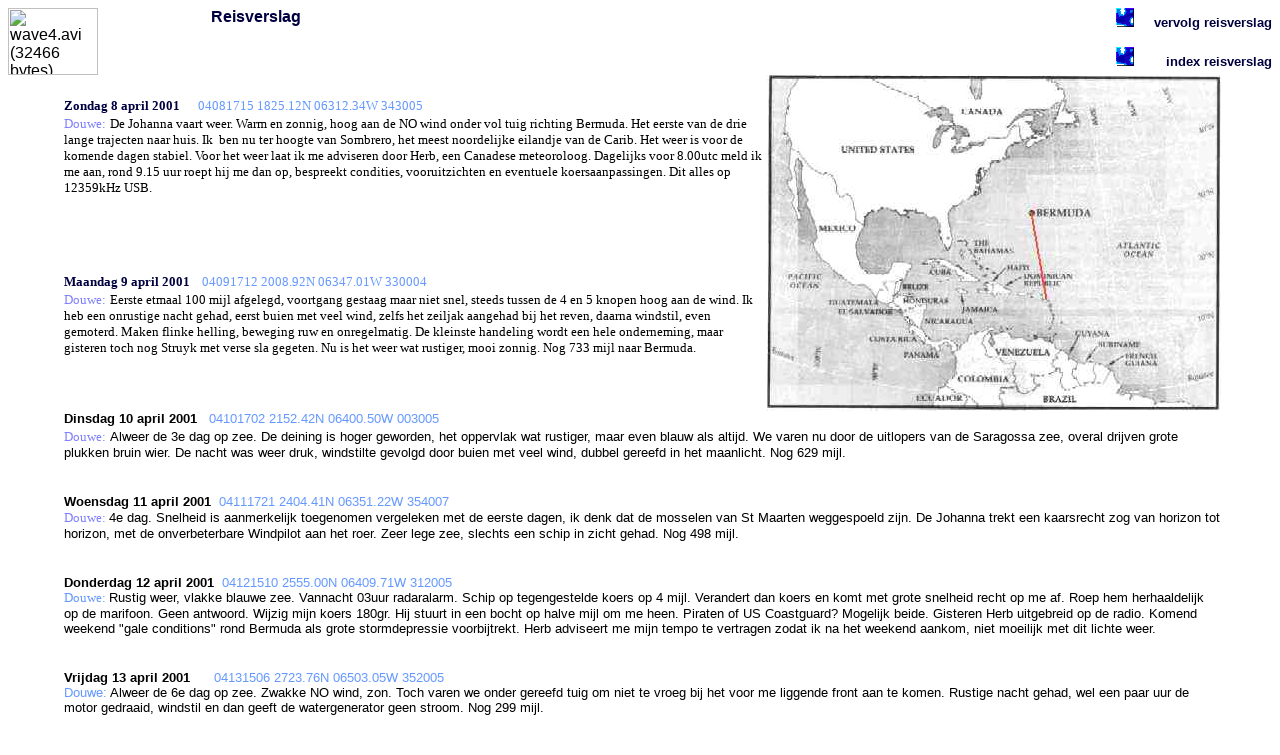

--- FILE ---
content_type: text/html
request_url: http://www.percussion.nl/reisweek41.htm
body_size: 2932
content:
<html>

<head>
<title>week 41</title>
<meta name="GENERATOR" content="Microsoft FrontPage 4.0">
</head>

<body style="font-family: Arial" bgcolor="#FFFFFF">

<table border="0" cellspacing="0" width="100%" cellpadding="0">
  <tr>
    <td width="16%"><img dynsrc="wave4.avi" start="fileopen" width="90" height="67" alt="wave4.avi (32466 bytes)" loop="infinite" lowsrc="vis.GIF"></td>
    <td width="40%" valign="top"><a name="Reisverslag"><font face="Arial" color="#000040"><strong>Reisverslag</strong></font></a></td>
    <td width="44%" valign="top"><font face="Arial" color="#000040"><strong><p align="right"><a href="reisweek42.htm"><img src="knopje.gif" alt="knopje.gif (1063 bytes)" border="0" width="18" height="19"></a>
      &nbsp;&nbsp;&nbsp; <small>vervolg reisverslag</small><p align="right"></strong></font><a href="reisverslag.htm"><img src="knopje.gif" alt="knopje.gif (1063 bytes)" border="0" width="18" height="19"></a>
      &nbsp;&nbsp;&nbsp; &nbsp;&nbsp; <font face="Arial" color="#000040"><strong><small>index
    reisverslag</small></strong></font></td>
  </tr>
</table>

<table border="0" cellspacing="0" width="96%" cellpadding="0" height="62">
  <tr>
    <td width="5%" height="1"></td>
    <td width="61%" height="1">
      <p class="MsoNormal"><font color="#000040" size="2"><b><span style="mso-bidi-font-size: 10.0pt; font-family: Lucida Sans Unicode">Zondag
      <a name="8 april">8</a></span></b></font><span style="mso-bidi-font-size: 10.0pt; font-family: Lucida Sans Unicode"><font size="2"><b><font color="#000040"><a name="8 april">
      april</a> 2001&nbsp;&nbsp;&nbsp;&nbsp;&nbsp;</font><font color="#99CCFF"> </font></b></font></span><font face="Lucida Sans Unicode" size="2" color="#6699FF">04081715
      1825.12N 06312.34W 343005</font><font size="2"><span style="mso-bidi-font-size: 10.0pt; font-family: Lucida Sans Unicode"><br>
      </span><font face="Lucida Sans Unicode"><span style="mso-bidi-font-size: 10.0pt">
      <o:p></span></font></font><font color="#8080FF"><font face="Lucida Sans Unicode" size="2">Douwe:</font>
      </font><font face="Lucida Sans Unicode" size="2">De Johanna vaart weer.
      Warm en zonnig, hoog aan de NO wind onder vol tuig richting Bermuda. Het
      eerste van de drie lange trajecten naar huis. Ik&nbsp; ben nu ter hoogte
      van Sombrero, het meest noordelijke eilandje van de Carib. Het weer is
      voor de komende dagen stabiel. Voor het weer laat ik me adviseren door
      Herb, een Canadese meteoroloog. Dagelijks voor 8.00utc meld ik me aan,
      rond 9.15 uur roept hij me dan op, bespreekt condities, vooruitzichten en
      eventuele koersaanpassingen. Dit alles op 12359kHz USB.</font>
      <p class="MsoNormal">&nbsp;
    </td>
    <td width="47%" height="2" rowspan="2">
      <a name="oversteek">
      <img border="0" src="routebermuda.jpg" width="454" height="336">
      </a>
    </td>
  </tr>
  <tr>
    <td width="5%" height="1"></td>
    <td width="61%" height="1">
      <font color="#000040" size="2"><b><span style="mso-bidi-font-size: 10.0pt; font-family: Lucida Sans Unicode">Maandag
      <a name="9 april">9</a></span></b></font><span style="mso-bidi-font-size: 10.0pt; font-family: Lucida Sans Unicode"><font size="2"><b><font color="#000040"><a name="9 april">
      april</a> 2001&nbsp;&nbsp;&nbsp;&nbsp;</font></b></font></span><font face="Lucida Sans Unicode" size="2"><font color="#6699FF">04091712
      2008.92N 06347.01W 330004</font><br>
      </font><font color="#8080FF"><font face="Lucida Sans Unicode" size="2">Douwe:</font>
      </font><font face="Lucida Sans Unicode" size="2">Eerste etmaal 100 mijl
      afgelegd, voortgang gestaag maar niet snel, steeds tussen de 4 en 5 knopen
      hoog aan de wind. Ik heb een onrustige nacht gehad, eerst buien met veel
      wind, zelfs het zeiljak aangehad bij het reven, daarna windstil, even
      gemoterd. Maken flinke helling, beweging ruw en onregelmatig. De kleinste
      handeling wordt een hele onderneming, maar gisteren toch nog Struyk met
      verse sla gegeten. Nu is het weer wat rustiger, mooi zonnig. Nog 733 mijl
      naar Bermuda.&nbsp;</font>
      <p>&nbsp;</p>
    </td>
  </tr>
  <tr>
    <td width="5%" height="1"></td>
    <td width="108%" height="1" colspan="2">
      <b><font size="2">Dinsdag <a name="10 april">10 april</a> 2001</font></b><font size="2">&nbsp;&nbsp;
      </font><font size="2" color="#6699FF">04101702 2152.42N 06400.50W 003005</font><font face="Lucida Sans Unicode" size="2"><br>
      </font><font color="#8080FF"><font face="Lucida Sans Unicode" size="2">Douwe:</font>
      </font><font size="2">Alweer de 3e dag op zee. De deining is hoger
      geworden, het oppervlak wat rustiger, maar even blauw als altijd. We varen
      nu door de uitlopers van de Saragossa zee, overal drijven grote plukken
      bruin wier. De nacht was weer druk, windstilte gevolgd door buien met veel
      wind, dubbel gereefd in het maanlicht. Nog 629 mijl.</font>
      <p>&nbsp;</p>
    </td>
  </tr>
  <tr>
    <td width="5%" height="1"></td>
    <td width="108%" height="1" colspan="2">
      <font size="2"><b>Woensdag <a name="11 april">11 april</a> 2001</b>&nbsp; <font color="#6699FF">04111721
      2404.41N 06351.22W 354007</font></font><font face="Lucida Sans Unicode" size="2"><br>
      </font><font color="#8080FF"><font face="Lucida Sans Unicode" size="2">Douwe:
      </font></font><font size="2">4e dag. Snelheid is aanmerkelijk toegenomen
      vergeleken met de eerste dagen, ik denk dat de mosselen van St Maarten
      weggespoeld zijn. De Johanna trekt een kaarsrecht zog van horizon tot
      horizon, met de onverbeterbare Windpilot aan het roer. Zeer lege zee,
      slechts een schip in zicht gehad. Nog 498 mijl.</font>
      <p>&nbsp;</p>
    </td>
  </tr>
  <tr>
    <td width="5%" height="1"></td>
    <td width="108%" height="1" colspan="2">
      <font size="2"><b>Donderdag <a name="12 april">12 april</a> 2001</b>&nbsp;
      <font color="#6699FF">04121510 2555.00N 06409.71W 312005</font><br>
      <font face="Lucida Sans Unicode" size="2"><font color="#6699FF">Douwe:</font>
      </font>Rustig weer, vlakke blauwe zee. Vannacht 03uur radaralarm. Schip op
      tegengestelde koers op 4 mijl. Verandert dan koers en komt met grote snelheid recht op me af. Roep hem herhaaldelijk op de marifoon. Geen
      antwoord. Wijzig mijn koers 180gr. Hij stuurt in een bocht op halve mijl om me heen. Piraten of US Coastguard? Mogelijk beide.
      Gisteren Herb uitgebreid op de radio. Komend weekend &quot;gale conditions&quot; rond Bermuda als grote stormdepressie voorbijtrekt. Herb adviseert me mijn tempo te vertragen zodat ik na het weekend
      aankom, niet moeilijk met dit lichte weer.</font>
      <p>&nbsp;</p>
    </td>
  </tr>
  <tr>
    <td width="5%" height="1"></td>
    <td width="108%" height="1" colspan="2">
      <font size="2"><b>Vrijdag <a name="13 april">13 april</a> 2001</b>&nbsp;&nbsp;&nbsp;&nbsp;&nbsp;
      <font color="#6699FF">04131506 2723.76N 06503.05W 352005</font><br>
      <font color="#6699FF">Douwe:</font>
      Alweer de 6e dag op zee. Zwakke NO wind, zon. Toch varen we onder gereefd
      tuig om niet te vroeg bij het voor me liggende front aan te komen. Rustige
      nacht gehad, wel een paar uur de motor gedraaid, windstil en dan geeft de
      watergenerator geen stroom. Nog 299 mijl.</font>
      <p>&nbsp;</p>
    </td>
  </tr>
  <tr>
    <td width="5%" height="1"></td>
    <td width="108%" height="1" colspan="2">
      <font size="2"><b>Zaterdag <a name="14 april">14 april</a> 2001</b>&nbsp;&nbsp;&nbsp;<font color="#6699FF">&nbsp;04141506
      2857.38N 06509.30W 350005</font><br>
      <font color="#6699FF">Douwe:</font>
      7e dag nu. Na windstille nacht nu opeens 25 knopen westenwind. Klopt met
      de voorspellingen van Herb. Hebben de passaatwinden achter ons gelaten. We
      lopen nu dubbelgereefd met 5 knopen naar het noorden, nog 207mijl naar
      Bermuda. Gisteren opeens een prachtige zwaluw met rode rug aan boord, zat
      op de helmstok. Dronk water uit een bakje dat ik hem voorhield. Later weg.</font>
    </td>
  </tr>
</table>

<table border="0" cellspacing="0" width="100%" cellpadding="0">
  <tr>
    <td width="1%">
      <p align="right"></td>
    <td width="117%"><p align="right"><font face="Arial" color="#000040"><strong><small>Het
    Atlantische project&nbsp;&nbsp;&nbsp;</small></strong></font> </td>
    <td vAlign="center" width="5%"><p align="right"><a href="het_atlantische_project.htm"><img src="hap.gif" alt="hap.cpt (75982 bytes)" border="0" width="23" height="24"></a></td>
  </tr>
  <tr>
    <td width="1%"><p align="right"><font face="Arial" color="#000040"><strong><a href="reisweek42.htm"><img src="knopje.gif" alt="knopje.gif (1063 bytes)" border="0" width="18" height="19"></a></strong></font><p align="right"><a href="reisweek40.htm"><img src="knopje.gif" alt="knopje.gif (1063 bytes)" border="0" width="18" height="19"></a></td>
    <td width="117%">
      <p><strong><font color="#000040"><small>&nbsp;&nbsp;&nbsp;<font face="Arial">
    vervolg</small><small> </small></font></small><font face="Arial">
    <small> </small></font></font><small><font face="Arial" color="#000040">reisverslag</font></small></strong></p>
      <p><strong><small><font color="#000040">&nbsp;&nbsp;&nbsp;<font face="Arial">
    </font></font><font face="Arial" color="#000040">voorafgaand reisverslag</small></font></small></strong></p>
    </td>
    <td vAlign="center" width="5%"></td>
  </tr>
</table>
</body>
</html>
